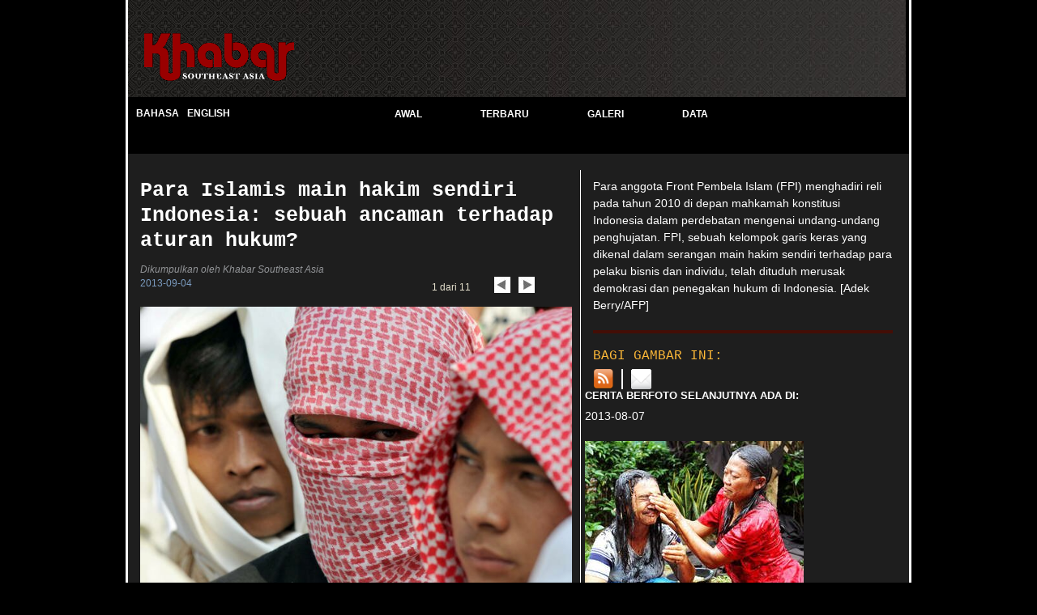

--- FILE ---
content_type: text/html; charset=utf-8
request_url: https://khabarsoutheastasia.com/id/photo_essays/apwi/photo_essays/2013/09/04/photo_essay_sea?page=1
body_size: 4434
content:
<!DOCTYPE html>
<?xml version="1.0"?><html xmlns:og="http://ogp.me/ns#" xmlns:fb="http://www.facebook.com/2008/fbml" lang="id" dir="ltr">
<head>

  <script type="text/javascript">
  </script>
  <meta http-equiv="content-type" content="text/html; charset=utf-8">
  <meta property="og:site_name" content="Khabar Southeast Asia">
  <link href="/stylesheets/global_slideshow.css" media="screen" rel="stylesheet" type="text/css">
  <script type="text/javascript">
  //<![CDATA[
  </script>
  <script src="/javascripts/global_slideshow.js" type="text/javascript"></script>
  <script type="text/javascript">
  //<![CDATA[
  </script>
  <title>Rangkaian Foto - Para Islamis main hakim sendiri Indonesia: sebuah ancaman terhadap aturan hukum? - khabarsoutheastasia.com</title>
  <meta property="og:description" content="Khabarsoutheastasia.com adalah sumber berita dan informasi mengenai Indonesia, Malaysia, Thailand dan negara-negara lain di Asia Tenggara.">
  <meta property="og:image" content="https://khabarsoutheastasia.com/images/og_logo.png">
  <meta property="og:title" content="Rangkaian Foto - Para Islamis main hakim sendiri Indonesia: sebuah ancaman terhadap aturan hukum?">
  <meta property="og:type" content="article">
  <meta property="og:url" content="https://khabarsoutheastasia.com/id/photo_essays/apwi/photo_essays/2013/09/04/photo_essay_sea?page=1">
  <meta name="description" content="Khabarsoutheastasia.com adalah sumber berita dan informasi mengenai Indonesia, Malaysia, Thailand dan negara-negara lain di Asia Tenggara.">
  <meta name="image" content="https://khabarsoutheastasia.com/images/og_logo.png">
  <meta name="title" content="Rangkaian Foto - Para Islamis main hakim sendiri Indonesia: sebuah ancaman terhadap aturan hukum?">
  <meta name="date" content="2013-09-04">
  <meta name="lang" content="id">
  <meta name="publisher" content="khabarsoutheastasia.com">
  <script src="/javascripts/slideshow.js" type="text/javascript"></script>
  <link href="/stylesheets/print.css" media="print" rel="stylesheet" type="text/css">
  <script type="text/javascript">
        </script>
  <script type="text/javascript">
        try{
                </script>
  <link href="/id/rss" rel="alternate" title="RSS Feed" type="application/rss+xml">
</head>
<body class="id">
  <div id="fb-root"></div>
  <div id="wrapper" class="container_24">
    <div id="header" class="id clearfix">
      <div id="logo" class="grid_16">
        <h1><a href="/id"><img alt="Khabar Southeast Asia" src="/images/dark_header.gif"></a></h1>
      </div>
    </div>
    <div class="submenu clearfix">
      <ul class="language grid_7">
        <li title="Bahasa" class="selected">
          Bahasa
        </li>
        <li class="last" title="English">
          English
        </li>
      </ul>
      <ul class="navigation grid_17">
        <li title="Awal">
          <a href="/id">Awal</a>
        </li>
        <li title="Terbaru">
          <a href="/id/recent_news">Terbaru</a>
        </li>
        <li title="Galeri">
          <a href="/id/gallery">Galeri</a>
        </li>
        <li class="last" title="Data">
          <a href="/id/archives">Data</a>
        </li>
      </ul>
    </div>
    <div class="submenu"></div>
    <div id="slideshow" class="page clearfix">
      <script type="text/javascript">
      $(document).ready(function() {
      $('.space_10 .caption').hide();
      $('.space_10 .caption').eq(0).show();
      });
      </script>
      <div class="content clearfix slideshow">
        <div class="grid_14 left_pane">
          <div class="space_10">
          <h3 class="title">Para Islamis main hakim sendiri Indonesia: sebuah ancaman terhadap aturan hukum?</h3>
          <p class="source">Dikumpulkan oleh Khabar Southeast Asia</p>
          <p class="grid_9 alpha date">2013-09-04</p>
          <div class="grid_4 omega pagination">
            <span class="label blanchedAlmond">1 dari 11</span>
            <ul class="controls">
              <li>
                <a href="/id/photo_essays/apwi/photo_essays/2013/09/04/photo_essay_sea?page=1" class="previous"><img alt="Pagination_left" src="/images/static_images/pagination_left.jpg"></a>
              </li>
              <li>
                <a href="/id/photo_essays/apwi/photo_essays/2013/09/04/photo_essay_sea?page=2" class="next"><img alt="Pagination_right" src="/images/static_images/pagination_right.jpg"></a>
              </li>
            </ul>
          </div>
<img alt="130904_ksea_pe_fpi_extra1" class="image" src="/shared/images/2013/09/04/130904_KSEA_PE_FPI_EXTRA1.jpg">
</div>
        </div>
        <div class="grid_10 right_pane">
          <div class="space_10">
            <p class="caption">Para anggota Front Pembela Islam (FPI) menghadiri reli pada tahun 2010 di depan mahkamah konstitusi Indonesia dalam perdebatan mengenai undang-undang penghujatan. FPI, sebuah kelompok garis keras yang dikenal dalam serangan main hakim sendiri terhadap para pelaku bisnis dan individu, telah dituduh merusak demokrasi dan penegakan hukum di Indonesia. [Adek Berry/AFP]</p>
            <p class="caption">Polisi menyita puluhan senjata dari anggota FPI setelah kerusuhan di distrik Paciran, Lamongan, Jawa Timur, pada tanggal 12 Agustus 2013. Empat puluh dua anggota FPI dan enam warga setempat ditangkap menyusul huru-hara yang pecah ketika kelompok tersebut melakukan penggerebegan terhadap bisnis lokal. [H.Manshuri/Khabar]</p>
            <p class="caption">Seorang guru sekolah dasar perempuan meninggal di Kendal, Jawa Tengah pada Juli 2013 setelah sebuah mobil (dalam foto) yang dikemudikan oleh para perusuh FPI menabrak sepeda motor yang dinaikinya. Ratusan warga Kendal menggelar aksi protes untuk meratapi kematiannya. [Ediyanto/Khabar]</p>
            <p class="caption">Warga Kendal mengadakan protes pada tanggal 23 Juli setelah kematian Tri Munarti, wanita yang terbunuh oleh mobil yang dikendarai oleh para anggota FPI. Spanduk tersebut mencantumkan daftar empat tuntutan: membubarkan FPI, membawa pemimpin FPI di Jawa Tengah ke pengadilan, menghentikan serangan lebih lanjut oleh kelompok tersebut, dan menegakkan supremasi hukum. [Eddie/Khabar]</p>
            <p class="caption">Ketua FPI Cabang Jakarta, Habib Salim Alatas, berbicara dalam sebuah wawancara pada bulan Mei 2012 setelah kelompok tersebut bersumpah untuk memobilisasi ribuan pendukung untuk menghentikan konser bintang pop Lady Gaga, yang mereka digambarkan sebagai "utusan iblis". Konser tersebut akhirnya dibatalkan. [Romeo Gacad/AFP]</p>
            <p class="caption">Para anggota FPI mengangkut stok minuman beralkohol dari sebuah gudang distributor di pusat kota Jakarta pada sebuah penggerebegan dini hari pada Desember 2000. FPI terus melancarkan serangan terhadap apa yang mereka sebut "sarang dosa", menghancurkan bar, klub malam, dan pengedar alkohol. [Ian Timberlake/AFP]</p>
            <p class="caption">Seorang pemuda pengunjuk rasa anti main hakim sendiri di Yogyakarta membawa tulisan yang menyatakan "Allahuakbar, tetapi memukul?" Demonstran dari Gerakan Warga Melawan Kekerasan berdemo pada Mei 2013 untuk mengutuk serangan yang dilakukan oleh Majelis Mujahidin Indonesia (MMI) - sebuah kelompok garis keras dengan agenda yang mirip dengan FPI - terhadap toko buku lokal yang sedang mengadakan diskusi. [Suryo/Khabar]</p>
            <p class="caption">Masyarakat di Palangkaraya, Kalimantan Tengah, memprotes kedatangan seorang anggota FPI dari Jakarta pada tanggal 11 Februari 2012. Slogan pada spanduk bertuliskan "Rizieq (Ketua FPI) dan antek-antek FPI adalah perusuh yang menggunakan nama agama". [Zona / Khabar].</p>
            <p class="caption">Sutradara film Hanung Bramantyo berbicara di depan Bundaran Hotel International Indonesia di Jakarta pada tanggal 14 Februari 2013. Dia mengutuk perilaku ekstrimis dan kelompok main hakim sendiri dan menyerukan untuk sebuah "Indonesia tanpa FPI". [Danie/Khabar]</p>
            <p class="caption">Seorang peserta dalam protes Mei 2012 di Malioboro, Yogyakarta, yang ditujukan terhadap kelompok MMI mengenakan kaos yang bertuliskan "Islam adalah toleransi, bukan kekerasan". Para pengunjuk rasa menyatakan kebencian mereka untuk kelompok yang menyalahgunaan Islam untuk membenarkan kekerasan. [Suryo/Khabar].</p>
            <p class="caption">Para demonstran di Malioboro, Yogyakarta, menegaskan bahwa Islam tidak mendukung kekerasan agama terhadap Muslim atau agama lain. Para demonstran membawa spanduk bertuliskan "Bangga menjadi warga toleran" dan "Yogyakarta adalah kota yang damai." [Suryo/Khabar]</p>
            <div class="sharing_bar">
              <h3 class="label">BAGI GAMBAR INI:</h3>
              <ul>
                <li>
                  
                </li>
                <li>
                  
                </li>
                <li>
                  <a href="/id/rss"><img alt="Rss" src="/images/static_images/rss.png"></a>
                </li>
                <li class="last">
                  <a href="#" class="email_article" id="email_article-apwiphoto_essays20130904photo_essay_sea"><img alt="Email" src="/images/static_images/email_27x27.gif"></a> 
                  <script type="text/javascript">


                  $(function() {
                  $('.email_article').click(function(event) {
                  event.preventDefault();

                  var $dialog = $("<div id='gditbox-apwiphoto_essays20130904photo_essay_sea' title='Email'><form name=\"emailfriend\" class=\"emailfriend\" action=\"https://khabarsoutheastasia.com/id/friend_mailers\" method=\"post\">        <fieldset>    <p class=\"required\">* Menandai tempat yang harus diisi<\/p>    <ul>      <li class=\"userinfo\">        <label for=\"name\">Nama Anda*<\/label>      <\/li>      <li class=\"userinfo\">        <label for=\"emailto\">Email ke*<\/label>      <\/li>      <li>        <label for=\"body\">Komentar*<\/label> <label class="charsRemaining" for="_commentcomment">1500 tersisa (1500 max)
              
              <fieldset class="user">
                <div class="user_fields">
                  <label for="comments_name">Nama* <label for="comments_email">Email 
                </script>
</li>
</ul>
</div>
              
            
          </div>
        </div>
        <div class="grid_10 omega right_pane">
          <h4>CERITA BERFOTO SELANJUTNYA ADA DI:</h4>
          <ul class="black_bg">
            <li>
              <p class="date">2013-08-07</p>
<a href="/id/photo_essays/apwi/photo_essays/2013/08/07/photo_essay_sea"><img alt="130807_pe1_ramadan2013_andhika1-270_180" src="/shared/images/2013/08/07/130807_PE1_RAMADAN2013_ANDHIKA1-270_180.jpg"></a>
              <p class="caption"><a href="/id/photo_essays/apwi/photo_essays/2013/08/07/photo_essay_sea">Ramadhan: saat refleksi dan kebersamaan</a></p>
            </li>
            <li>
              <p class="date">2013-06-14</p>
<a href="/id/photo_essays/apwi/photo_essays/2013/06/14/photo_essay_sea"><img alt="130614_viana1_id_muslimfa-270_180" src="/shared/images/2013/06/14/130614_VIANA1_ID_MUSLIMFA-270_180.jpg"></a>
              <p class="caption"><a href="/id/photo_essays/apwi/photo_essays/2013/06/14/photo_essay_sea">Bagi penggemar mode Muslim, ada beragam pilihan anggun yang berkembang</a></p>
            </li>
            <li>
              <p class="date">2013-05-14</p>
<a href="/id/photo_essays/apwi/photo_essays/2013/05/14/photo_essay_sea"><img alt="130514_viana_id_entrep1-270_180" src="/shared/images/2013/05/14/130514_VIANA_ID_ENTREP1-270_180.jpg"></a>
              <p class="caption"><a href="/id/photo_essays/apwi/photo_essays/2013/05/14/photo_essay_sea">Kaum muda Indonesia: kreativitas di tempat kerja</a></p>
            </li>
            <li>
              <p class="date">2013-04-19</p>
<a href="/id/photo_essays/apwi/photo_essays/2013/04/19/photo_essay_sea"><img alt="130419-ksea_pp_chinapoach1-270_180" src="/shared/images/2013/04/19/130419-KSEA_PP_CHINAPOACH1-270_180.jpg"></a>
              <p class="caption"><a href="/id/photo_essays/apwi/photo_essays/2013/04/19/photo_essay_sea">Terumbu karang yang dilindungi di Filipina terancam oleh perburuan liar</a></p>
            </li>
            <li>
              <p class="date">2013-01-24</p>
<a href="/id/photo_essays/apwi/photo_essays/2013/01/24/photo_essay_sea"><img alt="130124_michael1_id_net-270_180" src="/shared/images/2013/01/24/130124_MICHAEL1_ID_NET-270_180.jpg"></a>
              <p class="caption"><a href="/id/photo_essays/apwi/photo_essays/2013/01/24/photo_essay_sea">Di beberapa bagian Indonesia, Internet masih merupakan hal yang baru</a></p>
            </li>
            <li>
              <p class="date">2012-11-08</p>
<a href="/id/photo_essays/apwi/photo_essays/2012/11/08/photo_essay_sea"><img alt="121108-mama_th_pe1-270_180" src="/shared/images/2012/11/08/121108-MAMA_TH_PE1-270_180.jpg"></a>
              <p class="caption"><a href="/id/photo_essays/apwi/photo_essays/2012/11/08/photo_essay_sea">Warga Ujung Selatan adakan pawai kedamaian melawan teror</a></p>
            </li>
            <li>
              <p class="date">2012-09-25</p>
<a href="/id/photo_essays/apwi/photo_essays/2012/09/25/photo_essay_sea"><img alt="120925-pattani_th_blast-270_180" src="/shared/images/2012/09/25/120925-PATTANI_TH_BLAST-270_180.jpg"></a>
              <p class="caption"><a href="/id/photo_essays/apwi/photo_essays/2012/09/25/photo_essay_sea">Kemarahan dan air mata setelah serangan mendadak Pattani</a></p>
            </li>
            <li>
              <p class="date">2012-08-23</p>
<a href="/id/photo_essays/apwi/photo_essays/2012/08/23/photo_essay_sea"><img alt="120822_tagdard1_id_lebaran_-270_180" src="/shared/images/2012/08/23/120822_TAGDARD1_ID_LEBARAN_-270_180.jpg"></a>
              <p class="caption"><a href="/id/photo_essays/apwi/photo_essays/2012/08/23/photo_essay_sea">Idul Fitri di Indonesia: Perjalanan dalam foto</a></p>
            </li>
          </ul>
        </div>
      </div>
    </div>
    <div id="footer" class="slideshow">
      <ul class="navigation">
        <li title="Awal">
          <a href="/id">Awal</a>
        </li>
        <li title="Terbaru">
          <a href="/id/recent_news">Terbaru</a>
        </li>
        <li title="Galeri">
          <a href="/id/gallery">Galeri</a>
        </li>
        <li title="Data">
          <a href="/id/archives">Data</a>
        </li>
        <li title="Mobile">
          <a href="/id?mobile=true">Mobile</a>
        </li>
        <li title="Sanggahan">
          <a href="/id/pages/disclaimer">Sanggahan</a>
        </li>
        <li title="Tentang Kami">
          <a href="/id/pages/about">Tentang Kami</a>
        </li>
        <li title="Hubungi Kami" class="last">
          <a href="/id/pages/contact">Hubungi Kami</a>
        </li>
      </ul>
    </div>
    <script type="text/javascript">

    </script>
  </div>
<script defer src="https://static.cloudflareinsights.com/beacon.min.js/vcd15cbe7772f49c399c6a5babf22c1241717689176015" integrity="sha512-ZpsOmlRQV6y907TI0dKBHq9Md29nnaEIPlkf84rnaERnq6zvWvPUqr2ft8M1aS28oN72PdrCzSjY4U6VaAw1EQ==" data-cf-beacon='{"version":"2024.11.0","token":"f9c8e2b466754dba8496c72a5c95abd5","r":1,"server_timing":{"name":{"cfCacheStatus":true,"cfEdge":true,"cfExtPri":true,"cfL4":true,"cfOrigin":true,"cfSpeedBrain":true},"location_startswith":null}}' crossorigin="anonymous"></script>
</body>
</html>


--- FILE ---
content_type: text/css; charset=
request_url: https://khabarsoutheastasia.com/stylesheets/global_slideshow.css
body_size: 10105
content:
.container_24{margin-left:auto;margin-right:auto;width:960px;padding:0 5px;}.container_24_padless{width:970px;padding:0;}.grid_1,.grid_2,.grid_3,.grid_4,.grid_5,.grid_6,.grid_7,.grid_8,.grid_9,.grid_10,.grid_11,.grid_12,.grid_13,.grid_14,.grid_15,.grid_16,.grid_17,.grid_18,.grid_19,.grid_20,.grid_21,.grid_22,.grid_23,.grid_24{display:inline;float:left;position:relative;margin-left:5px;margin-right:5px;}.alpha{margin-left:0;}.omega{margin-right:0;}.container_24 .grid_1{width:30px;}.container_24 .grid_2{width:70px;}.container_24 .grid_3{width:110px;}.container_24 .grid_4{width:150px;}.container_24 .grid_5{width:190px;}.container_24 .grid_6{width:230px;}.container_24 .grid_7{width:270px;}.container_24 .grid_8{width:310px;}.container_24 .grid_9{width:350px;}.container_24 .grid_10{width:390px;}.container_24 .grid_11{width:430px;}.container_24 .grid_12{width:470px;}.container_24 .grid_13{width:510px;}.container_24 .grid_14{width:550px;}.container_24 .grid_15{width:590px;}.container_24 .grid_16{width:630px;}.container_24 .grid_17{width:670px;}.container_24 .grid_18{width:710px;}.container_24 .grid_19{width:750px;}.container_24 .grid_20{width:790px;}.container_24 .grid_21{width:830px;}.container_24 .grid_22{width:870px;}.container_24 .grid_23{width:910px;}.container_24 .grid_24{width:950px;}.container_24 .prefix_1{padding-left:40px;}.container_24 .prefix_2{padding-left:80px;}.container_24 .prefix_3{padding-left:120px;}.container_24 .prefix_4{padding-left:160px;}.container_24 .prefix_5{padding-left:200px;}.container_24 .prefix_6{padding-left:240px;}.container_24 .prefix_7{padding-left:280px;}.container_24 .prefix_8{padding-left:320px;}.container_24 .prefix_9{padding-left:360px;}.container_24 .prefix_10{padding-left:400px;}.container_24 .prefix_11{padding-left:440px;}.container_24 .prefix_12{padding-left:480px;}.container_24 .prefix_13{padding-left:520px;}.container_24 .prefix_14{padding-left:560px;}.container_24 .prefix_15{padding-left:600px;}.container_24 .prefix_16{padding-left:640px;}.container_24 .prefix_17{padding-left:680px;}.container_24 .prefix_18{padding-left:720px;}.container_24 .prefix_19{padding-left:760px;}.container_24 .prefix_20{padding-left:800px;}.container_24 .prefix_21{padding-left:840px;}.container_24 .prefix_22{padding-left:880px;}.container_24 .prefix_23{padding-left:920px;}.container_24 .suffix_1{padding-right:40px;}.container_24 .suffix_2{padding-right:80px;}.container_24 .suffix_3{padding-right:120px;}.container_24 .suffix_4{padding-right:160px;}.container_24 .suffix_5{padding-right:200px;}.container_24 .suffix_6{padding-right:240px;}.container_24 .suffix_7{padding-right:280px;}.container_24 .suffix_8{padding-right:320px;}.container_24 .suffix_9{padding-right:360px;}.container_24 .suffix_10{padding-right:400px;}.container_24 .suffix_11{padding-right:440px;}.container_24 .suffix_12{padding-right:480px;}.container_24 .suffix_13{padding-right:520px;}.container_24 .suffix_14{padding-right:560px;}.container_24 .suffix_15{padding-right:600px;}.container_24 .suffix_16{padding-right:640px;}.container_24 .suffix_17{padding-right:680px;}.container_24 .suffix_18{padding-right:720px;}.container_24 .suffix_19{padding-right:760px;}.container_24 .suffix_20{padding-right:800px;}.container_24 .suffix_21{padding-right:840px;}.container_24 .suffix_22{padding-right:880px;}.container_24 .suffix_23{padding-right:920px;}.container_24 .push_1{left:40px;}.container_24 .push_2{left:80px;}.container_24 .push_3{left:120px;}.container_24 .push_4{left:160px;}.container_24 .push_5{left:200px;}.container_24 .push_6{left:240px;}.container_24 .push_7{left:280px;}.container_24 .push_8{left:320px;}.container_24 .push_9{left:360px;}.container_24 .push_10{left:400px;}.container_24 .push_11{left:440px;}.container_24 .push_12{left:480px;}.container_24 .push_13{left:520px;}.container_24 .push_14{left:560px;}.container_24 .push_15{left:600px;}.container_24 .push_16{left:640px;}.container_24 .push_17{left:680px;}.container_24 .push_18{left:720px;}.container_24 .push_19{left:760px;}.container_24 .push_20{left:800px;}.container_24 .push_21{left:840px;}.container_24 .push_22{left:880px;}.container_24 .push_23{left:920px;}.container_24 .pull_1{left:-40px;}.container_24 .pull_2{left:-80px;}.container_24 .pull_3{left:-120px;}.container_24 .pull_4{left:-160px;}.container_24 .pull_5{left:-200px;}.container_24 .pull_6{left:-240px;}.container_24 .pull_7{left:-280px;}.container_24 .pull_8{left:-320px;}.container_24 .pull_9{left:-360px;}.container_24 .pull_10{left:-400px;}.container_24 .pull_11{left:-440px;}.container_24 .pull_12{left:-480px;}.container_24 .pull_13{left:-520px;}.container_24 .pull_14{left:-560px;}.container_24 .pull_15{left:-600px;}.container_24 .pull_16{left:-640px;}.container_24 .pull_17{left:-680px;}.container_24 .pull_18{left:-720px;}.container_24 .pull_19{left:-760px;}.container_24 .pull_20{left:-800px;}.container_24 .pull_21{left:-840px;}.container_24 .pull_22{left:-880px;}.container_24 .pull_23{left:-920px;}.clear{clear:both;display:block;overflow:hidden;visibility:hidden;width:0;height:0;}.clearfix:after{clear:both;content:' ';display:block;font-size:0;line-height:0;visibility:hidden;width:0;height:0;}.clearfix{display:inline-block;}* html .clearfix{height:1%;}.clearfix{display:block;}.clrleft{clear:left;}.clrright{clear:right;}.overflow{overflow:hidden;}html{color:#000;}html,body{height:100%;}body,div,dl,dt,dd,ul,ol,li,h1,h2,h3,h4,h5,h6,pre,code,form,fieldset,p,blockquote,th,td{margin:0;padding:0;}table{border-collapse:collapse;border-spacing:0;}fieldset,img{border:0;}address,caption,cite,code,dfn,em,strong,th,var{font-style:normal;font-weight:normal;}li{list-style:none;}caption,th{text-align:left;}h1,h2,h3,h4,h5,h6{font-size:100%;font-weight:normal;}q:before,q:after{content:'';}abbr,acronym{border:0;font-variant:normal;}sup{vertical-align:text-top;}sub{vertical-align:text-bottom;}input,textarea,select{}input,textarea,select{font-size:100%;}legend{color:#000;}b,strong{font-weight:bold;}img{color:transparent;font-size:0;vertical-align:middle;-ms-interpolation-mode:bicubic;}li{display:list-item;}.ui-helper-hidden{display:none;}.ui-helper-hidden-accessible{position:absolute!important;clip:rect(1px 1px 1px 1px);clip:rect(1px,1px,1px,1px);}.ui-helper-reset{margin:0;padding:0;border:0;outline:0;line-height:1.3;text-decoration:none;font-size:100%;list-style:none;}.ui-helper-clearfix:after{content:".";display:block;height:0;clear:both;visibility:hidden;}.ui-helper-clearfix{display:inline-block;}* html .ui-helper-clearfix{height:1%;}.ui-helper-clearfix{display:block;}.ui-helper-zfix{width:100%;height:100%;top:0;left:0;position:absolute;opacity:0;filter:Alpha(Opacity=0);}.ui-state-disabled{cursor:default!important;}.ui-icon{display:block;text-indent:-99999px;overflow:hidden;background-repeat:no-repeat;}.ui-widget-overlay{position:absolute;top:0;left:0;width:100%;height:100%;}.ui-widget{font-family:Arial,sans-serif;font-size:1em;}.ui-widget .ui-widget{font-size:1em;}.ui-widget input,.ui-widget select,.ui-widget textarea,.ui-widget button{font-family:Arial,sans-serif;font-size:1em;}.ui-widget-content{border:1px solid #090909;color:#222222;}.ui-widget-content a{color:#222222;}.ui-widget-header{border:0;color:#000;font-weight:bold;}.ui-widget-header a{color:#8ec640;}.ui-state-default,.ui-widget-content .ui-state-default,.ui-widget-header .ui-state-default{border:1px solid #f15b24;background:#ffffff url(images/ui-bg_glass_75_ffffff_1x400.png) 50% 50% repeat-x;font-weight:bold;color:#555555;}.ui-state-default a,.ui-state-default a:link,.ui-state-default a:visited{color:#555555;text-decoration:none;}.ui-state-hover,.ui-widget-content .ui-state-hover,.ui-widget-header .ui-state-hover,.ui-state-focus,.ui-widget-content .ui-state-focus,.ui-widget-header .ui-state-focus{border:1px solid #f15b24;background:#ffffff url(images/ui-bg_glass_75_ffffff_1x400.png) 50% 50% repeat-x;font-weight:bold;color:#f15b24;}.ui-state-hover a,.ui-state-hover a:hover{color:#f15b24;text-decoration:none;}.ui-state-active,.ui-widget-content .ui-state-active,.ui-widget-header .ui-state-active{border:1px solid #f15b24;background:#ffffff url(images/ui-bg_glass_65_ffffff_1x400.png) 50% 50% repeat-x;font-weight:bold;color:#212121;}.ui-state-active a,.ui-state-active a:link,.ui-state-active a:visited{color:#212121;text-decoration:none;}.ui-widget :active{outline:none;}.ui-state-highlight,.ui-widget-content .ui-state-highlight,.ui-widget-header .ui-state-highlight{border:1px solid #000000;background:#ffffff url(images/ui-bg_glass_55_ffffff_1x400.png) 50% 50% repeat-x;color:#363636;}.ui-state-highlight a,.ui-widget-content .ui-state-highlight a,.ui-widget-header .ui-state-highlight a{color:#363636;}.ui-state-error,.ui-widget-content .ui-state-error,.ui-widget-header .ui-state-error{border:1px solid #cd0a0a;background:#ffffff url(images/ui-bg_inset-soft_95_ffffff_1x100.png) 50% bottom repeat-x;color:#cd0a0a;}.ui-state-error a,.ui-widget-content .ui-state-error a,.ui-widget-header .ui-state-error a{color:#cd0a0a;}.ui-state-error-text,.ui-widget-content .ui-state-error-text,.ui-widget-header .ui-state-error-text{color:#cd0a0a;}.ui-priority-primary,.ui-widget-content .ui-priority-primary,.ui-widget-header .ui-priority-primary{font-weight:bold;}.ui-priority-secondary,.ui-widget-content .ui-priority-secondary,.ui-widget-header .ui-priority-secondary{opacity:.7;filter:Alpha(Opacity=70);font-weight:normal;}.ui-state-disabled,.ui-widget-content .ui-state-disabled,.ui-widget-header .ui-state-disabled{opacity:.35;filter:Alpha(Opacity=35);background-image:none;}.ui-icon{width:16px;height:16px;background-image:url(../../images/3rdparty/ui-icons_222222_256x240.png);}.ui-widget-content .ui-icon{background-image:url(../../images/3rdparty/ui-icons_222222_256x240.png);}.ui-widget-header .ui-icon{background-image:url(../../images/3rdparty/ui-icons_f15b24_256x240.png);}.ui-state-default .ui-icon{background-image:url(../../images/3rdparty/ui-icons_f15b24_256x240.png);}.ui-state-hover .ui-icon,.ui-state-focus .ui-icon{background-image:url(../../images/3rdparty/ui-icons_f15b24_256x240.png);}.ui-state-active .ui-icon{background-image:url(../../images/3rdparty/ui-icons_f15b24_256x240.png);}.ui-state-highlight .ui-icon{background-image:url(../../images/3rdparty/ui-icons_2e83ff_256x240.png);}.ui-state-error .ui-icon,.ui-state-error-text .ui-icon{background-image:url(../../images/3rdparty/ui-icons_cd0a0a_256x240.png);}.ui-icon-carat-1-n{background-position:0 0;}.ui-icon-carat-1-ne{background-position:-16px 0;}.ui-icon-carat-1-e{background-position:-32px 0;}.ui-icon-carat-1-se{background-position:-48px 0;}.ui-icon-carat-1-s{background-position:-64px 0;}.ui-icon-carat-1-sw{background-position:-80px 0;}.ui-icon-carat-1-w{background-position:-96px 0;}.ui-icon-carat-1-nw{background-position:-112px 0;}.ui-icon-carat-2-n-s{background-position:-128px 0;}.ui-icon-carat-2-e-w{background-position:-144px 0;}.ui-icon-triangle-1-n{background-position:0 -16px;}.ui-icon-triangle-1-ne{background-position:-16px -16px;}.ui-icon-triangle-1-e{background-position:-32px -16px;}.ui-icon-triangle-1-se{background-position:-48px -16px;}.ui-icon-triangle-1-s{background-position:-64px -16px;}.ui-icon-triangle-1-sw{background-position:-80px -16px;}.ui-icon-triangle-1-w{background-position:-96px -16px;}.ui-icon-triangle-1-nw{background-position:-112px -16px;}.ui-icon-triangle-2-n-s{background-position:-128px -16px;}.ui-icon-triangle-2-e-w{background-position:-144px -16px;}.ui-icon-arrow-1-n{background-position:0 -32px;}.ui-icon-arrow-1-ne{background-position:-16px -32px;}.ui-icon-arrow-1-e{background-position:-32px -32px;}.ui-icon-arrow-1-se{background-position:-48px -32px;}.ui-icon-arrow-1-s{background-position:-64px -32px;}.ui-icon-arrow-1-sw{background-position:-80px -32px;}.ui-icon-arrow-1-w{background-position:-96px -32px;}.ui-icon-arrow-1-nw{background-position:-112px -32px;}.ui-icon-arrow-2-n-s{background-position:-128px -32px;}.ui-icon-arrow-2-ne-sw{background-position:-144px -32px;}.ui-icon-arrow-2-e-w{background-position:-160px -32px;}.ui-icon-arrow-2-se-nw{background-position:-176px -32px;}.ui-icon-arrowstop-1-n{background-position:-192px -32px;}.ui-icon-arrowstop-1-e{background-position:-208px -32px;}.ui-icon-arrowstop-1-s{background-position:-224px -32px;}.ui-icon-arrowstop-1-w{background-position:-240px -32px;}.ui-icon-arrowthick-1-n{background-position:0 -48px;}.ui-icon-arrowthick-1-ne{background-position:-16px -48px;}.ui-icon-arrowthick-1-e{background-position:-32px -48px;}.ui-icon-arrowthick-1-se{background-position:-48px -48px;}.ui-icon-arrowthick-1-s{background-position:-64px -48px;}.ui-icon-arrowthick-1-sw{background-position:-80px -48px;}.ui-icon-arrowthick-1-w{background-position:-96px -48px;}.ui-icon-arrowthick-1-nw{background-position:-112px -48px;}.ui-icon-arrowthick-2-n-s{background-position:-128px -48px;}.ui-icon-arrowthick-2-ne-sw{background-position:-144px -48px;}.ui-icon-arrowthick-2-e-w{background-position:-160px -48px;}.ui-icon-arrowthick-2-se-nw{background-position:-176px -48px;}.ui-icon-arrowthickstop-1-n{background-position:-192px -48px;}.ui-icon-arrowthickstop-1-e{background-position:-208px -48px;}.ui-icon-arrowthickstop-1-s{background-position:-224px -48px;}.ui-icon-arrowthickstop-1-w{background-position:-240px -48px;}.ui-icon-arrowreturnthick-1-w{background-position:0 -64px;}.ui-icon-arrowreturnthick-1-n{background-position:-16px -64px;}.ui-icon-arrowreturnthick-1-e{background-position:-32px -64px;}.ui-icon-arrowreturnthick-1-s{background-position:-48px -64px;}.ui-icon-arrowreturn-1-w{background-position:-64px -64px;}.ui-icon-arrowreturn-1-n{background-position:-80px -64px;}.ui-icon-arrowreturn-1-e{background-position:-96px -64px;}.ui-icon-arrowreturn-1-s{background-position:-112px -64px;}.ui-icon-arrowrefresh-1-w{background-position:-128px -64px;}.ui-icon-arrowrefresh-1-n{background-position:-144px -64px;}.ui-icon-arrowrefresh-1-e{background-position:-160px -64px;}.ui-icon-arrowrefresh-1-s{background-position:-176px -64px;}.ui-icon-arrow-4{background-position:0 -80px;}.ui-icon-arrow-4-diag{background-position:-16px -80px;}.ui-icon-extlink{background-position:-32px -80px;}.ui-icon-newwin{background-position:-48px -80px;}.ui-icon-refresh{background-position:-64px -80px;}.ui-icon-shuffle{background-position:-80px -80px;}.ui-icon-transfer-e-w{background-position:-96px -80px;}.ui-icon-transferthick-e-w{background-position:-112px -80px;}.ui-icon-folder-collapsed{background-position:0 -96px;}.ui-icon-folder-open{background-position:-16px -96px;}.ui-icon-document{background-position:-32px -96px;}.ui-icon-document-b{background-position:-48px -96px;}.ui-icon-note{background-position:-64px -96px;}.ui-icon-mail-closed{background-position:-80px -96px;}.ui-icon-mail-open{background-position:-96px -96px;}.ui-icon-suitcase{background-position:-112px -96px;}.ui-icon-comment{background-position:-128px -96px;}.ui-icon-person{background-position:-144px -96px;}.ui-icon-print{background-position:-160px -96px;}.ui-icon-trash{background-position:-176px -96px;}.ui-icon-locked{background-position:-192px -96px;}.ui-icon-unlocked{background-position:-208px -96px;}.ui-icon-bookmark{background-position:-224px -96px;}.ui-icon-tag{background-position:-240px -96px;}.ui-icon-home{background-position:0 -112px;}.ui-icon-flag{background-position:-16px -112px;}.ui-icon-calendar{background-position:-32px -112px;}.ui-icon-cart{background-position:-48px -112px;}.ui-icon-pencil{background-position:-64px -112px;}.ui-icon-clock{background-position:-80px -112px;}.ui-icon-disk{background-position:-96px -112px;}.ui-icon-calculator{background-position:-112px -112px;}.ui-icon-zoomin{background-position:-128px -112px;}.ui-icon-zoomout{background-position:-144px -112px;}.ui-icon-search{background-position:-160px -112px;}.ui-icon-wrench{background-position:-176px -112px;}.ui-icon-gear{background-position:-192px -112px;}.ui-icon-heart{background-position:-208px -112px;}.ui-icon-star{background-position:-224px -112px;}.ui-icon-link{background-position:-240px -112px;}.ui-icon-cancel{background-position:0 -128px;}.ui-icon-plus{background-position:-16px -128px;}.ui-icon-plusthick{background-position:-32px -128px;}.ui-icon-minus{background-position:-48px -128px;}.ui-icon-minusthick{background-position:-64px -128px;}.ui-icon-close{background-position:-80px -128px;}.ui-icon-closethick{background-position:-96px -128px;}.ui-icon-key{background-position:-112px -128px;}.ui-icon-lightbulb{background-position:-128px -128px;}.ui-icon-scissors{background-position:-144px -128px;}.ui-icon-clipboard{background-position:-160px -128px;}.ui-icon-copy{background-position:-176px -128px;}.ui-icon-contact{background-position:-192px -128px;}.ui-icon-image{background-position:-208px -128px;}.ui-icon-video{background-position:-224px -128px;}.ui-icon-script{background-position:-240px -128px;}.ui-icon-alert{background-position:0 -144px;}.ui-icon-info{background-position:-16px -144px;}.ui-icon-notice{background-position:-32px -144px;}.ui-icon-help{background-position:-48px -144px;}.ui-icon-check{background-position:-64px -144px;}.ui-icon-bullet{background-position:-80px -144px;}.ui-icon-radio-off{background-position:-96px -144px;}.ui-icon-radio-on{background-position:-112px -144px;}.ui-icon-pin-w{background-position:-128px -144px;}.ui-icon-pin-s{background-position:-144px -144px;}.ui-icon-play{background-position:0 -160px;}.ui-icon-pause{background-position:-16px -160px;}.ui-icon-seek-next{background-position:-32px -160px;}.ui-icon-seek-prev{background-position:-48px -160px;}.ui-icon-seek-end{background-position:-64px -160px;}.ui-icon-seek-start{background-position:-80px -160px;}.ui-icon-seek-first{background-position:-80px -160px;}.ui-icon-stop{background-position:-96px -160px;}.ui-icon-eject{background-position:-112px -160px;}.ui-icon-volume-off{background-position:-128px -160px;}.ui-icon-volume-on{background-position:-144px -160px;}.ui-icon-power{background-position:0 -176px;}.ui-icon-signal-diag{background-position:-16px -176px;}.ui-icon-signal{background-position:-32px -176px;}.ui-icon-battery-0{background-position:-48px -176px;}.ui-icon-battery-1{background-position:-64px -176px;}.ui-icon-battery-2{background-position:-80px -176px;}.ui-icon-battery-3{background-position:-96px -176px;}.ui-icon-circle-plus{background-position:0 -192px;}.ui-icon-circle-minus{background-position:-16px -192px;}.ui-icon-circle-close{background-position:-32px -192px;}.ui-icon-circle-triangle-e{background-position:-48px -192px;}.ui-icon-circle-triangle-s{background-position:-64px -192px;}.ui-icon-circle-triangle-w{background-position:-80px -192px;}.ui-icon-circle-triangle-n{background-position:-96px -192px;}.ui-icon-circle-arrow-e{background-position:-112px -192px;}.ui-icon-circle-arrow-s{background-position:-128px -192px;}.ui-icon-circle-arrow-w{background-position:-144px -192px;}.ui-icon-circle-arrow-n{background-position:-160px -192px;}.ui-icon-circle-zoomin{background-position:-176px -192px;}.ui-icon-circle-zoomout{background-position:-192px -192px;}.ui-icon-circle-check{background-position:-208px -192px;}.ui-icon-circlesmall-plus{background-position:0 -208px;}.ui-icon-circlesmall-minus{background-position:-16px -208px;}.ui-icon-circlesmall-close{background-position:-32px -208px;}.ui-icon-squaresmall-plus{background-position:-48px -208px;}.ui-icon-squaresmall-minus{background-position:-64px -208px;}.ui-icon-squaresmall-close{background-position:-80px -208px;}.ui-icon-grip-dotted-vertical{background-position:0 -224px;}.ui-icon-grip-dotted-horizontal{background-position:-16px -224px;}.ui-icon-grip-solid-vertical{background-position:-32px -224px;}.ui-icon-grip-solid-horizontal{background-position:-48px -224px;}.ui-icon-gripsmall-diagonal-se{background-position:-64px -224px;}.ui-icon-grip-diagonal-se{background-position:-80px -224px;}.ui-corner-all,.ui-corner-top,.ui-corner-left,.ui-corner-tl{-moz-border-radius-topleft:0;-webkit-border-top-left-radius:0;-khtml-border-top-left-radius:0;border-top-left-radius:0;}.ui-corner-all,.ui-corner-top,.ui-corner-right,.ui-corner-tr{-moz-border-radius-topright:0;-webkit-border-top-right-radius:0;-khtml-border-top-right-radius:0;border-top-right-radius:0;}.ui-corner-all,.ui-corner-bottom,.ui-corner-left,.ui-corner-bl{-moz-border-radius-bottomleft:0;-webkit-border-bottom-left-radius:0;-khtml-border-bottom-left-radius:0;border-bottom-left-radius:0;}.ui-corner-all,.ui-corner-bottom,.ui-corner-right,.ui-corner-br{-moz-border-radius-bottomright:0;-webkit-border-bottom-right-radius:0;-khtml-border-bottom-right-radius:0;border-bottom-right-radius:0;}.ui-widget-overlay{background-color:#090909;opacity:.80;filter:Alpha(Opacity=80);}.ui-widget-shadow{margin:-4px 0 0 -4px;padding:6px;background:#090909 url(../../images/3rdparty/ui-bg_flat_0_c5baba_40x100.png) 50% 50% repeat-x;opacity:.30;filter:Alpha(Opacity=30);-moz-border-radius:4px;-khtml-border-radius:4px;-webkit-border-radius:4px;border-radius:4px;}.ui-resizable{position:relative;}.ui-resizable-handle{position:absolute;font-size:0.1px;z-index:99999;display:block;}.ui-resizable-disabled .ui-resizable-handle,.ui-resizable-autohide .ui-resizable-handle{display:none;}.ui-resizable-n{cursor:n-resize;height:7px;width:100%;top:-5px;left:0;}.ui-resizable-s{cursor:s-resize;height:7px;width:100%;bottom:-5px;left:0;}.ui-resizable-e{cursor:e-resize;width:7px;right:-5px;top:0;height:100%;}.ui-resizable-w{cursor:w-resize;width:7px;left:-5px;top:0;height:100%;}.ui-resizable-se{cursor:se-resize;width:12px;height:12px;right:1px;bottom:1px;}.ui-resizable-sw{cursor:sw-resize;width:9px;height:9px;left:-5px;bottom:-5px;}.ui-resizable-nw{cursor:nw-resize;width:9px;height:9px;left:-5px;top:-5px;}.ui-resizable-ne{cursor:ne-resize;width:9px;height:9px;right:-5px;top:-5px;}.ui-selectable-helper{position:absolute;z-index:100;border:1px dotted black;}.ui-accordion{width:100%;}.ui-accordion .ui-accordion-header{cursor:pointer;position:relative;margin-top:1px;zoom:1;}.ui-accordion .ui-accordion-li-fix{display:inline;}.ui-accordion .ui-accordion-header-active{border-bottom:0!important;}.ui-accordion .ui-accordion-header a{display:block;font-size:1em;padding:.5em .5em .5em .7em;}.ui-accordion-icons .ui-accordion-header a{padding-left:2.2em;}.ui-accordion .ui-accordion-header .ui-icon{position:absolute;left:.5em;top:50%;margin-top:-8px;}.ui-accordion .ui-accordion-content{padding:1em 2.2em;border-top:0;margin-top:-2px;position:relative;top:1px;margin-bottom:2px;overflow:auto;display:none;zoom:1;}.ui-accordion .ui-accordion-content-active{display:block;}.ui-autocomplete{position:absolute;cursor:default;}* html .ui-autocomplete{width:1px;}.ui-menu{list-style:none;padding:2px;margin:0;display:block;float:left;}.ui-menu .ui-menu{margin-top:-3px;}.ui-menu .ui-menu-item{margin:0;padding:0;zoom:1;float:left;clear:left;width:100%;}.ui-menu .ui-menu-item a{text-decoration:none;display:block;padding:.2em .4em;line-height:1.5;zoom:1;}.ui-menu .ui-menu-item a.ui-state-hover,.ui-menu .ui-menu-item a.ui-state-active{font-weight:normal;margin:-1px;}.ui-button{display:inline-block;position:relative;padding:0;margin-right:.1em;text-decoration:none!important;cursor:pointer;text-align:center;zoom:1;overflow:visible;}.ui-button-icon-only{width:2.2em;}button.ui-button-icon-only{width:2.4em;}.ui-button-icons-only{width:3.4em;}button.ui-button-icons-only{width:3.7em;}.ui-button .ui-button-text{display:block;line-height:1.4;}.ui-button-text-only .ui-button-text{padding:.4em 1em;}.ui-button-icon-only .ui-button-text,.ui-button-icons-only .ui-button-text{padding:.4em;text-indent:-9999999px;}.ui-button-text-icon-primary .ui-button-text,.ui-button-text-icons .ui-button-text{padding:.4em 1em .4em 2.1em;}.ui-button-text-icon-secondary .ui-button-text,.ui-button-text-icons .ui-button-text{padding:.4em 2.1em .4em 1em;}.ui-button-text-icons .ui-button-text{padding-left:2.1em;padding-right:2.1em;}input.ui-button{padding:.4em 1em;}.ui-button-icon-only .ui-icon,.ui-button-text-icon-primary .ui-icon,.ui-button-text-icon-secondary .ui-icon,.ui-button-text-icons .ui-icon,.ui-button-icons-only .ui-icon{position:absolute;top:50%;margin-top:-8px;}.ui-button-icon-only .ui-icon{left:50%;margin-left:-8px;}.ui-button-text-icon-primary .ui-button-icon-primary,.ui-button-text-icons .ui-button-icon-primary,.ui-button-icons-only .ui-button-icon-primary{left:.5em;}.ui-button-text-icon-secondary .ui-button-icon-secondary,.ui-button-text-icons .ui-button-icon-secondary,.ui-button-icons-only .ui-button-icon-secondary{right:.5em;}.ui-button-text-icons .ui-button-icon-secondary,.ui-button-icons-only .ui-button-icon-secondary{right:.5em;}.ui-buttonset{margin-right:7px;}.ui-buttonset .ui-button{margin-left:0;margin-right:-.3em;}button.ui-button::-moz-focus-inner{border:0;padding:0;}.ui-dialog{position:absolute;padding:0;width:640px;overflow:hidden;}.ui-dialog .ui-dialog-titlebar{padding:.4em 1em;min-height:19px;height:auto;position:relative;background:transparent url(../../images/static_images/header.gif) top left no-repeat;}.ui-dialog .ui-dialog-title{float:left;margin:.5em 16px .1em 0;padding:5px 0;height:auto;width:92%;}.ui-dialog .ui-dialog-titlebar-close{position:absolute;right:.3em;top:50%;width:19px;margin:-10px 0 0 0;padding:1px;height:18px;}.ui-dialog .ui-dialog-titlebar-close span{display:block;margin:1px;display:relative;left:50px;}.ui-dialog .ui-dialog-titlebar-close:hover,.ui-dialog .ui-dialog-titlebar-close:focus{padding:0;}.ui-dialog .ui-dialog-content{width:640px;position:relative;border:0;background:none;overflow:auto;zoom:1;}.ui-dialog .ui-dialog-buttonpane{text-align:left;border-width:1px 0 0 0;background-image:none;margin:.5em 0 0 0;padding:.3em 1em .5em .4em;}.ui-dialog .ui-dialog-buttonpane .ui-dialog-buttonset{float:right;}.ui-dialog .ui-dialog-buttonpane button{margin:.5em .4em .5em 0;cursor:pointer;}.ui-dialog .ui-resizable-se{width:14px;height:14px;right:3px;bottom:3px;}.ui-draggable .ui-dialog-titlebar{cursor:move;}.ui-slider{position:relative;text-align:left;}.ui-slider .ui-slider-handle{position:absolute;z-index:2;width:1.2em;height:1.2em;cursor:default;}.ui-slider .ui-slider-range{position:absolute;z-index:1;font-size:.7em;display:block;border:0;background-position:0 0;}.ui-slider-horizontal{height:.8em;}.ui-slider-horizontal .ui-slider-handle{top:-.3em;margin-left:-.6em;}.ui-slider-horizontal .ui-slider-range{top:0;height:100%;}.ui-slider-horizontal .ui-slider-range-min{left:0;}.ui-slider-horizontal .ui-slider-range-max{right:0;}.ui-slider-vertical{width:.8em;height:100px;}.ui-slider-vertical .ui-slider-handle{left:-.3em;margin-left:0;margin-bottom:-.6em;}.ui-slider-vertical .ui-slider-range{left:0;width:100%;}.ui-slider-vertical .ui-slider-range-min{bottom:0;}.ui-slider-vertical .ui-slider-range-max{top:0;}.ui-tabs{position:relative;padding:.2em;zoom:1;}.ui-tabs .ui-tabs-nav{margin:0;padding:.2em .2em 0;}.ui-tabs .ui-tabs-nav li{list-style:none;float:left;position:relative;top:1px;margin:0 .2em 1px 0;border-bottom:0!important;padding:0;white-space:nowrap;}.ui-tabs .ui-tabs-nav li a{float:left;padding:.5em 1em;text-decoration:none;}.ui-tabs .ui-tabs-nav li.ui-tabs-selected{margin-bottom:0;padding-bottom:1px;}.ui-tabs .ui-tabs-nav li.ui-tabs-selected a,.ui-tabs .ui-tabs-nav li.ui-state-disabled a,.ui-tabs .ui-tabs-nav li.ui-state-processing a{cursor:text;}.ui-tabs .ui-tabs-nav li a,.ui-tabs.ui-tabs-collapsible .ui-tabs-nav li.ui-tabs-selected a{cursor:pointer;}.ui-tabs .ui-tabs-panel{display:block;border-width:0;padding:1em 1.4em;background:none;}.ui-tabs .ui-tabs-hide{display:none!important;}.ui-datepicker{width:17em;padding:.2em .2em 0;display:none;}.ui-datepicker .ui-datepicker-header{position:relative;padding:.2em 0;}.ui-datepicker .ui-datepicker-prev,.ui-datepicker .ui-datepicker-next{position:absolute;top:2px;width:1.8em;height:1.8em;}.ui-datepicker .ui-datepicker-prev-hover,.ui-datepicker .ui-datepicker-next-hover{top:1px;}.ui-datepicker .ui-datepicker-prev{left:2px;}.ui-datepicker .ui-datepicker-next{right:2px;}.ui-datepicker .ui-datepicker-prev-hover{left:1px;}.ui-datepicker .ui-datepicker-next-hover{right:1px;}.ui-datepicker .ui-datepicker-prev span,.ui-datepicker .ui-datepicker-next span{display:block;position:absolute;left:50%;margin-left:-8px;top:50%;margin-top:-8px;}.ui-datepicker .ui-datepicker-title{margin:0 2.3em;line-height:1.8em;text-align:center;}.ui-datepicker .ui-datepicker-title select{font-size:1em;margin:1px 0;}.ui-datepicker select.ui-datepicker-month-year{width:100%;}.ui-datepicker select.ui-datepicker-month,.ui-datepicker select.ui-datepicker-year{width:49%;}.ui-datepicker table{width:100%;font-size:.9em;border-collapse:collapse;margin:0 0 .4em;}.ui-datepicker th{padding:.7em .3em;text-align:center;font-weight:bold;border:0;}.ui-datepicker td{border:0;padding:1px;}.ui-datepicker td span,.ui-datepicker td a{display:block;padding:.2em;text-align:right;text-decoration:none;}.ui-datepicker .ui-datepicker-buttonpane{background-image:none;margin:.7em 0 0 0;padding:0 .2em;border-left:0;border-right:0;border-bottom:0;}.ui-datepicker .ui-datepicker-buttonpane button{float:right;margin:.5em .2em .4em;cursor:pointer;padding:.2em .6em .3em .6em;width:auto;overflow:visible;}.ui-datepicker .ui-datepicker-buttonpane button.ui-datepicker-current{float:left;}.ui-datepicker.ui-datepicker-multi{width:auto;}.ui-datepicker-multi .ui-datepicker-group{float:left;}.ui-datepicker-multi .ui-datepicker-group table{width:95%;margin:0 auto .4em;}.ui-datepicker-multi-2 .ui-datepicker-group{width:50%;}.ui-datepicker-multi-3 .ui-datepicker-group{width:33.3%;}.ui-datepicker-multi-4 .ui-datepicker-group{width:25%;}.ui-datepicker-multi .ui-datepicker-group-last .ui-datepicker-header{border-left-width:0;}.ui-datepicker-multi .ui-datepicker-group-middle .ui-datepicker-header{border-left-width:0;}.ui-datepicker-multi .ui-datepicker-buttonpane{clear:left;}.ui-datepicker-row-break{clear:both;width:100%;font-size:0em;}.ui-datepicker-rtl{direction:rtl;}.ui-datepicker-rtl .ui-datepicker-prev{right:2px;left:auto;}.ui-datepicker-rtl .ui-datepicker-next{left:2px;right:auto;}.ui-datepicker-rtl .ui-datepicker-prev:hover{right:1px;left:auto;}.ui-datepicker-rtl .ui-datepicker-next:hover{left:1px;right:auto;}.ui-datepicker-rtl .ui-datepicker-buttonpane{clear:right;}.ui-datepicker-rtl .ui-datepicker-buttonpane button{float:left;}.ui-datepicker-rtl .ui-datepicker-buttonpane button.ui-datepicker-current{float:right;}.ui-datepicker-rtl .ui-datepicker-group{float:right;}.ui-datepicker-rtl .ui-datepicker-group-last .ui-datepicker-header{border-right-width:0;border-left-width:1px;}.ui-datepicker-rtl .ui-datepicker-group-middle .ui-datepicker-header{border-right-width:0;border-left-width:1px;}.ui-datepicker-cover{display:none;display:block;position:absolute;z-index:-1;filter:mask();top:-4px;left:-4px;width:200px;height:200px;
}.ui-progressbar{height:2em;text-align:left;}.ui-progressbar .ui-progressbar-value{margin:-1px;height:100%;}body{color:#000;font:81.25%/1.231em arial,Helvetica,sans-serif;position:relative;}textarea{font:101%/1.5em arial,Helvetica,sans-serif;border:1px solid #ccc;border-bottom-color:#eee;border-right-color:#eee;width:98%;min-height:170px;_height:170px;margin:0;padding:.29em .15em;overflow:auto;}.comment textarea{min-height:140px;_height:140px;}h1,h2,h6{font-weight:700;padding:0;line-height:1.375em;font-family:Courier New,Courier,monospace;}h1{font-size:3.3075em;margin:0 0 .2em;}h2{font-size:1.615em;margin:0 0 .5em;}h3{font-size:1.154em;font-weight:900;margin:0 0 .5em;}h4{font-size:1em;font-weight:900;margin:0 0 .5em;}h5{font-size:0.923em;margin:0 0 .5em;}h6{font-size:.83335em;margin:0 0 .5em;}.latestnews h4.topic{font-size:1em;margin:0;}.newsbriefslist h3{font-size:1.154em;font-family:arial,Helvetica,sans-serif;}.newsbriefslist h3 a{font-size:1em;font-family:arial,Helvetica,sans-serif;}ol{list-style:outside decimal;}p{font-size:1.0775em;line-height:1.5em;font-weight:normal;margin:0 0 20px 0;}#articles #content p{margin:0 0 1.5em 0;}caption{font-style:italic;text-align:left;}button{font-size:1em;line-height:1.5em;}.button{font-weight:bold;}input{font-size:1em;line-height:1.5em;font-family:arial,Helvetica,sans-serif;}legend{font-size:1em;font-weight:700;left:0;margin:0;padding:0;}dt,strong,b{font-weight:700;}#topbar{font-size:1em;}#topbar input{font-family:Courier New,Courier,monospace;}#logo h1 a{font-family:"Times New Roman",Georgia,Serif;}.language a{font-size:1em;}ul.navigation li{font-size:1.231em;font-weight:900;}.search input{font-size:1em;font-family:Courier New,Courier,monospace;}.articlescontent h2{font-size:2.154em;font-weight:900;line-height:1.15em;font-family:arial,Helvetica,sans-serif;}.articlescontent p{font-size:1.0775em;font-weight:normal;line-height:1.286em;}.sharingtools{font-size:0.923em;}.ui-dialog .ui-dialog-title{font-size:1.7695em;line-height:1.15em;}#articlescontent .relatedimages .resources p{font-size:1.154em;}.potd h3{font-size:1.154em;line-height:1.15em;font-family:arial,Helvetica,sans-serif;}#archives h2{font-size:1.7em;line-height:1.5em;}#archives .archives_list h2{line-height:1.15em;font-size:1.154em;font-family:arial,Helvetica,sans-serif;}#feature h1,#featured_carousel h1{line-height:1.25em;font-size:2.25em;}.breaking_news li a{font-size:1.1535em;font-weight:900;}.breaking_news_header{font-size:1.385em;font-weight:900;}.latestnews h2,.latestnews h3{font-family:arial,Helvetica,sans-serif;}.latestnews h3{font-size:1.3075em;line-height:1.15em;}.latestnews .courier{font-family:Courier New,Courier,monospace;}.hotspot h3{line-height:1.15em;margin:0;padding:0;}.teaser{font-size:1em;line-height:1.25em;}.topic{font-size:0.846em;}.ratings h4{font-size:1.538em;font-weight:700;font-family:arial,Helvetica,sans-serif;}.ratings p{font-size:1em;font-family:arial,Helvetica,sans-serif;}.btn-like,.btn-dislike{font-size:1.286em;font-weight:bold;}.user_actions_block .newsletter label{font-size:1.077em;line-height:1.286em;font-weight:bold;}#footer .navigation li{font-size:1.154em;font-weight:bold;}#error #content h1{font-size:1.923em;}#error #content h2{font-size:1.308em;font-weight:900;font-family:arial,Helvetica,sans-serif;}#error #content p{font-size:1.077em;}#error #content p.date{font-size:0.846em;font-weight:700;}.centertxt{text-align:center;}.blocktitle,.blackblocktitle{font-size:1.385em;}.search h2{font-family:Courier New,Courier,monospace;font-size:1.692em;line-height:1.5em;}.search span{font-size:1em; }.no_result li,.search p{font-size:1.154em;line-height:1.25em;}.search .title{font-size:1.308em;font-weight:bold;}.search .title a{font-size:1em;color:#000000;}.search .link{font-size:1em;color:#808184;}.no_result .no_result_title{font-size:1.308em;font-weight:normal;}.search .teaser{font-family:Helvetica,arial,sans-serif;font-size:1.154em; }.search .teaser b{font-size:1em;}body{background:#000;color:#fff;}a,a:visited{text-decoration:none;color:#fff;}a.highlight{color:#ffed67;}#wrapper{padding:0;width:970px;
}#header,.page,#footer{border:3px solid #fff;border-top:0;border-bottom:0;}#footer.slideshow .navigation li{font-size:0.923em;}#footer.slideshow .navigation li a{padding:0 10px 0 20px;}.message{background:#eee;border:1px solid #999;margin:1.5em;padding:.666em;}.error{background:#fee;border:1px solid red;margin:1.5em;padding:.666em;}.validation-errors{font-weight:normal;color:red;margin:0 0 10px 0;}.validation-success,.success{border:1px solid #fff;margin:1.5em;padding:0.666em;}.comments_form_holder{padding:1em 0;}#header{height:120px;}#header.en_GB{background:transparent url(../../images/static_images/header_slideshow.jpg) top left no-repeat;}#header.id{background:transparent url(../../images/static_images/header_slideshow.jpg) top left no-repeat;}#logo h1{margin:0;padding:40px 15px 0 15px;}ul.navigation{margin-bottom:5px;text-align:right;}ul.navigation li{display:inline-block;float:left;margin-right:10px;}ul.navigation li a{text-align:center;}.submenu{height:35px;background-color:#000;border:3px solid #fff;border-top:0;border-bottom:0;}.submenu li{height:20px;list-style:none;margin:10px 0 0 0;padding:0 18px 0 14px;display:inline-block;}.submenu .language{text-transform:uppercase;margin:0 10px 0 0;}.submenu .language li{padding:2px 0 4px 10px;display:inline-block;float:left;font-size:0.923em;font-weight:900;text-transform:uppercase;}.submenu .language a:active,.submenu .language a:link,.submenu .language a:visited{color:#fff;padding:5px 20px;}.submenu .language a:hover,.submenu .language .selected a:active,.submenu .language .selected a:link,.submenu .language .selected a:visited{color:#00CCCC;padding:5px 20px;background:transparent url(../../images/static_images/bluesquare_15X15.gif) left center no-repeat;}.submenu .navigation li{font-size:0.923em;text-transform:uppercase;float:left;margin:13px 5px 0 10px;}.navigation li.last{background:none;padding-right:0;}.navigation li a{color:#FFF;text-decoration:none;padding:0 5px 0 20px;}.navigation a:link,.navigation a:visited,.navigation a:active{background-color:transparent;color:#FFF;}.navigation a:hover,.navigation li a:hover,.navigation li.selected a:link,.navigation li.selected a:visited,.navigation li.selected a:active,.navigation li.selected a:hover{color:#ffb938;background:transparent url(../../images/static_images/yellowsquare_15X15.gif) left center no-repeat;}.page{background-color:#1E1E1E;padding:20px 0;}.page .gallery{background-color:#181818;}.page h2{text-align:center;color:#0196be;border-top:2px solid #ccc;font-weight:normal;background:#2D2D2D;}#slideshow h2.gallerypage_title{text-transform:uppercase;color:#FFBA38;margin:-20px 0 0 0;padding:10px 0;font-weight:700;font-size:1.231em;font-family:Courier New,Courier,monospace;}#slideshow .left_pane{border-right:1px solid #FFFFFF;margin-bottom:15px;margin-right:0;width:553px;
}.left_pane p.source{font-size:0.923em;margin:0;color:#939598;font-style:italic;}.left_pane p.date{font-size:0.923em;color:#7B9BBF;}h3.title{font-size:1.923em;line-height:1.25em;font-family:Courier New,Courier,monospace;;}#slideshow .content #slideshow div.date,#slideshow div.pagination,#slideshow img.image{margin-bottom:10px;}#slideshow div.date{color:#7B9BBF;width:387px;
}#slideshow div.pagination{width:147px;
}ul.controls li a img{visibility:hidden;}.pagination .label{display:inline;float:left;position:relative;top:5px;width:50px;}.pagination ul.controls li{display:inline-block;float:left;}.pagination ul.controls li a{position:absolute;overflow:hidden;}.pagination ul.controls a.previous{background:transparent url(../../images/static_images/pagination_left.jpg) center center no-repeat;height:20px;margin-left:10px;width:20px;}.pagination ul.controls a.previous:hover{background:transparent url(../../images/static_images/pagination_left-hover.jpg) center center no-repeat;}.pagination ul.controls a.next{background:transparent url(../../images/static_images/pagination_right.jpg) center center no-repeat;height:20px;margin-left:40px;width:20px;}.pagination ul.controls a.next:hover{background:transparent url(../../images/static_images/pagination_right-hover.jpg) center center no-repeat;}div.pagination{display:inline;text-align:left;position:relative;;}.pagination ul{display:inline;float:right;right:65px;text-align:left;position:relative;}.pagination ul li{margin:0 5px;display:inline;}.pagination span.label{color:#E5E0CD;font-size:0.923em;}#slideshow img.image{width:100%;}#slideshow .right_pane .sharing_bar{border-top:4px solid #440E06;padding-top:20px;display:block;height:auto;width:auto;}#slideshow .sharing_bar span.label,#slideshow .sharing_bar ul,#slideshow .sharing_bar ul li{display:inline-block;text-align:center;float:left;color:#0196BE;}#slideshow .sharing_bar span.label{font-size:1.077em;font-weight:bold;margin-top:3px;}#slideshow .left_pane .sharing_bar ul li{border-right:2px solid #FFBA38;margin-left:10px;}#slideshow .left_pane .sharing_bar ul li.last{border:none;}.sharing_bar span.sharing_message{display:inline-block;font-size:1em;text-transform:uppercase;margin-top:10px;}#slideshow .left_pane .sharing_bar span.sharing_message{font-size:0.923em;margin-top:3px;}#slideshow .sharing_bar h3{color:#FFBA38;font-size:1.231em;font-weight:normal;text-transform:uppercase;font-family:Courier New,Courier,monospace;}.sharing_bar ul li{padding-right:10px;margin-right:10px;border-right:2px solid #FFF;}.sharing_bar ul li.last{border:none;}.sharing_bar img{width:25px;height:25px;}.source p.title{font-family:Courier New,Courier,monospace;border-top:1px solid #fff;padding-top:10px;margin-bottom:10px;color:#FFBA38;font-weight:700;}.source a{font-size:0.923em;color:#ffedbf;}.related{margin-top:10px;}.related h3{text-align:center;border:1px solid #CCC;border-left:0;border-right:0;margin:0 10px 10px;font-weight:normal;padding:10px 0;text-transform:uppercase;font-size:1.231em;font-weight:bold;font-family:Courier New,Courier,monospace;}.related ul{text-align:center;margin:0 20px;}.related ul li{display:inline-block;width:170px;height:240px;overflow:hidden;text-align:left;float:left;margin:10px 28px 0 28px;padding:0;}.related img{width:170px;}.related h4.topic,.related p.date,.related a img,.related a{margin-bottom:5px;text-align:left;}.related h4.topic{height:15px;font-size:0.923em;font-weight:bold;color:#891324;font-family:arial,Helvetica,sans-serif;}.related p.date{font-size:0.923em;color:#7B9BBF;}.related h4.title{font-size:1.077em;font-family:Courier New,Courier,monospace;}.related h4.title a{font-family:Courier New,Courier,monospace;}.related h4.title a:link,.related h4.title a:active,.related h4.title a:vistied{font-family:Courier New,Courier,monospace;font-size:1.077em;font-weight:700;color:#FFF;}.related h4.title a:hover{font-family:Courier New,Courier,monospace;color:#FFEDBF;}ul.collections li{margin-bottom:10px;}ul.collections .image{width:100%;}ul.collections p.date,ul.collections img.image,ul.collections p.caption{margin-bottom:10px;}.space_10 .caption{display:none;}.space_10 .caption a{color:#39C;}.left_pane .comments form.comment{}#footer{background-color:#181818;}#footer ul.navigation{text-align:center;margin:0 20px 10px;padding:15px 0;border-top:1px solid #ccc;text-transform:uppercase;}#slideshow .comments{background-color:#403824;}#slideshow .comments h4{color:#0196BE;text-decoration:uppercase;}#slideshow .comments h4 span a{color:#6E6E70;}#slideshow .comments form.comment{padding:10px;margin-bottom:15px;}#slideshow .comments form.comment fieldset{margin:0;}#slideshow .comments form.comment legend{font-weight:normal;padding-bottom:5px;color:#FFFFFF;}#slideshow .comments form.comment .pane{width:100%;margin:5px;}#slideshow .comments form.comment div.field{overflow:auto;margin-bottom:15px;}#slideshow .comments form.comment label{font-size:1.077em;padding:2px 0;color:#939598;display:inline;}#slideshow .comments form.comment input{border:1px solid #4A342D;font-size:1.1535em;width:70%;margin-bottom:5px;}fieldset.comments{padding:10px;}.title_block{display:inline-block;width:280px;float:left;white-space:nowrap;margin-bottom:5px;}.commentpolicy{font-size:1em;margin:0 5px;color:#939598;}.commentpolicy a:link,.commentpolicy a:active,.commentpolicy a:visited{color:#939598;}.commentpolicy a:hover{color:#fff;}span.required{color:#939598;font-size:0.923em;float:right;}#slideshow form.comment label.charsRemaining{color:#939598;font-size:0.923em;}fieldset.user{padding:0 10px;margin:10px;font-weight:700;}fieldset.user .user_fields{width:72%;display:inline;float:left;}#slideshow form.comment fieldset.user label{display:inline-block;width:70px;vertical-align:middle;font-size:1.077em;}#slideshow form.comment fieldset.user input#comments_name,#slideshow form.comment fieldset.user input#comments_email{width:255px;position:relative;display:inline-block;vertical-align:middle;height:22px;font-weight:700;}fieldset.user .captcha_fields{display:inline-block;float:left;background-color:#DEB800;padding:5px;}.captcha_fields img{}#slideshow form.comment fieldset.user .captcha_fields label{width:100px;font-size:0.923em;color:#403824;margin:2px 0;}#slideshow form.comment .captcha_fields input{width:120px;border:none;display:block;}form.comment div.field.text_area{height:auto;display:inline-block;margin-bottom:0;}form.comment .text_area{width:48%;height:auto;margin:0 0 0 5px;}textarea#comments_content{border:medium none;height:170px;width:99%;}form.comment .text_area label{width:100%;padding:0;margin:0;}#slideshow .comments form.comment .submit{margin:5px 0 5px 70px;width:auto;padding:5px 15px;background-color:#DEB800;color:#403824;}form.comment .ajax-loader img{height:21px;}.comments_list{}.comment_list h5{background-color:#EAEAEA;font-size:1.385em;font-family:arial,Helvetica,sans-serif;font-weight:100;margin:0 0 5px 0;padding:5px 10px;}.comment_list li{border-bottom:1px solid #FBAB00;padding:10px;}.comment_list li p{font-size:1.077em;line-height:1.5em;margin:0;}.comment_list li .name{font-size:1.077em;color:#BB4100;font-weight:400;margin-bottom:10px;}.comment_list li .date{font-size:1.077em;background:transparent url(/images/static_images/greydot_3X3.gif) 0 5px no-repeat;color:#939598;margin-left:15px;padding-left:15px;}.comments_block_title{display:block;margin:10px 20px;padding-top:10px;}.comments .comment{overflow:hidden;display:block;}.comments .comment_field{margin-bottom:10px;}.comments .comments_block_title h4{font-family:arial,Helvetica,sans-serif;display:inline-block;font-size:1.231em;color:#0196BE;text-transform:uppercase;font-weight:normal;}.user_comment_blocks,.user_comment_blocks li{clear:both;}.user_comment_blocks{border-bottom:3px solid #202D65;padding-bottom:15px;margin:0 20px;}.comment_field .user_fields{display:inline-block;font-size:1.077em;font-weight:normal;margin:0 0 5px 0;}.comments .comment .name{display:inline-block;text-align:left;color:#BB4100;border-right:1px solid #BB4100;padding-right:10px;margin-right:5px;}.comments .comment .date{margin:0;color:#939598;display:inline-block;text-transform:uppercase;}.comment_field p{padding:10px;margin:0;font-size:1.077em;background-color:#FFFFFF;color:#000000;}.user_comment_blocks{}.user_comment_blocks ul,.user_comment_blocks ul li{list-style:outside none;}.user_comment_blocks li{margin:0 0 15px 0;}.pagination span.label.blanchedAlmond{color:#E5E0CD;width:55px;}.user_action{border-top:4px solid #440E06;display:block;height:auto;padding-top:15px;margin-top:15px;width:auto;}.user_action .right_pane{border-left:1px solid white;padding-left:10px;}.user_action .right_pane ul.black_bg{background-color:#000000;display:inline-block;height:auto;padding:5px;width:380px;}.user_action .right_pane h4{color:#9B1B1B;font-family:Courier New,Courier,monospace;font-weight:normal;font-size:1.231em;}.user_action .right_pane li{float:left;margin-bottom:10px;margin-left:5px;width:183px;height:250px;overflow:hidden;}.user_action .right_pane img{width:170px;}.user_action .right_pane .date{color:#7B9BBF;font-size:0.923em;margin:0 0 3px 0;}.user_action .right_pane p.caption{font-family:Courier New,Courier,monospace;font-weight:normal;margin:5px 0 0 0;line-height:1.2em;}.user_action .right_pane p.caption a:link,.user_action .right_pane p.caption a:active,.user_action .right_pane p.caption a:visited{color:#FFF;}.user_action .right_pane p.caption a:hover{color:#939598;}.carousel{clear:both;position:relative;height:73px;overflow:hidden;}.carousel .controls li{position:absolute;top:15px;}.carousel .previous{left:0;}.carousel .next{right:0;}.carousel .container{position:absolute;top:0;left:40px;height:73px;overflow:hidden;}.carousel ul.thumbnails{position:absolute;top:0;left:0;}.carousel ul.thumbnails li{display:inline;}.carousel ul.thumbnails li a{border:3px solid #FFF;display:block;margin:0 2px;}.carousel ul.thumbnails li.current a{border-color:#DEBB00;}.carousel ul.controls li{display:inline;float:left;}.carousel ul.controls li a{position:absolute;overflow:hidden;}.carousel ul.controls a.previous{background:transparent url(../../images/static_images/pagination_left.jpg) center center no-repeat;height:20px;margin-left:10px;width:20px;}.carousel ul.controls a.previous:hover{background:transparent url(../../images/static_images/pagination_left-hover.jpg) center center no-repeat;}.carousel ul.controls a.next{background:transparent url(../../images/static_images/pagination_right.jpg) center center no-repeat;height:20px;width:20px;margin-right:10px;}.carousel ul.controls a.next:hover{background:transparent url(../../images/static_images/pagination_right-hover.jpg) center center no-repeat;}.space_10{padding:10px;}.validation-success{padding:10px;}form.emailfriend ul,form.emailfriend li{list-style:outside none;}form.emailfriend .required{color:#F15B24;}form.emailfriend textarea#body{display:inline-block;padding:5px;width:77%;height:80px;border:1px solid #4A342D;}form.emailfriend fieldset li{margin-bottom:15px;}form.emailfriend fieldset input.submit{text-transform:uppercase;border:0;background-color:#777;color:#fff;height:auto;width:auto;padding:4px 8px;margin:10px 10px 0 0;position:relative;}form.emailfriend .captcha_label{display:inline-block;}form.emailfriend .captcha_image{height:auto;display:inline-block;width:120px;margin:10px 0 0 75px;}form.emailfriend .captcha_image img{width:120px;height:auto;}form.emailfriend #captcha{vertical-align:middle;width:100px;}form.emailfriend span.inputfields{display:inline-block;width:30%;height:55px;margin-left:5px;vertical-align:top;}form.emailfriend label{vertical-align:top;margin:0 0 0 5px;width:20%;display:inline-block;}form.emailfriend span.inputfields label{margin:0;width:100%;}form.emailfriend input{width:50%;height:20px;padding:2px;border:1px solid #4A342D;vertical-align:middle;}#articles .comment_form fieldset.comments textarea{background-color:#fff;}fieldset{border:0 none;margin:10px;padding:0;}.ui-dialog{background-color:#FFFFFF;}.position1{float:left;}.position2{float:right;}.clearfix{display:block;}#set_locale{height:25px;position:relative;}.en_GB #set_locale{left:100px;}#set_locale img.arrow{position:relative;top:-10px;z-index:1;}#set_locale p,#set_locale button.locale{display:inline;font-size:12px;font-weight:bold;}#set_locale button.locale{border:none;background:none;padding:0;cursor:pointer;color:#FFF;}

--- FILE ---
content_type: application/javascript; charset=
request_url: https://khabarsoutheastasia.com/javascripts/slideshow.js
body_size: 581
content:
$(function() {
	$("ul.controls li a[class='previous'], ul.controls li a[class='next'], .carousel ul.thumbnails a").click(function(event){
		event.preventDefault();

		$.getJSON($(this).attr('href'), function(data) {
			if(typeof data.slideshow !== 'object') return false;

			// Update slideshow controls
			// Update previous link pagination page
			$("ul.controls li a[class='previous']").attr('href', $("ul.controls li a[class='previous']").attr('href').replace(/page=(\d*)=?/, 'page='+(data.slideshow.image.page == 1 ? 1 : data.slideshow.image.page-1)));

			// Update next link pagination page
			$("ul.controls li a[class='next']").attr('href', $("ul.controls li a[class='next']").attr('href').replace(/page=(\d*)=?/, 'page='+(data.slideshow.image.page == data.slideshow.pages ? data.slideshow.image.page : data.slideshow.image.page+1)));


			// Update the current page on pagination
			$('.pagination .label').html(I18n.translate('slideshow.pagination').replace('%{page}', data.slideshow.image.page).replace('%{pages}', data.slideshow.pages))

			// Update slideshow image source
			$('.slideshow img.image').attr('src', '/shared/' + data.slideshow.image.source);

			// Update slideshow image caption
            $('.slideshow .caption').hide();
            $('.slideshow .caption').eq(data.slideshow.image.page - 1).show();

			// Update thumbnails, if they exist
			var carousel = $('.slideshow .carousel .thumbnails');
			if ( carousel ) {
				var current = $('li:nth-child('+data.slideshow.image.page+')', carousel);

				// We show 7 thumbnails at a time. If there are more than 7,
				// adjust position to show current thumbnail if it is hidden
				var offset = 0;
				if ( data.slideshow.image.page > 7 ) {
					// Calculate the negative offset for left absolute position
					offset = (data.slideshow.image.page - 7) * current.outerWidth(true) * -1

					// Needed for IE6 only.
					carousel.width($('.slideshow .carousel .container').width() - offset);
				} else {
					// Needed for IE6 only.
					carousel.width('100%');
				}

				carousel.css(I18n.direction == 'rtl' ? 'right' : 'left', offset+'px');

				// Remove current class from each li
				$('li', carousel).removeClass('current');

				// Add current class to new selected page
				current.addClass('current');
			}
		});
	});

	// Do a verification on the thumbnail offset
	verify_thumbnail_offset();
});

// Recalculates the thumbnail offset
// to allow the proper set of thumbnails to show
function verify_thumbnail_offset() {
	var carousel = $('.slideshow .carousel .thumbnails');
	var current = $('li.current', carousel);

	var offset = 0;
	if ( current.index() + 1 > 7 ) {
		offset = (current.index() - 6) * current.outerWidth(true) * -1
	}

	carousel.css(I18n.direction == 'rtl' ? 'right' : 'left', offset+'px');

	// Needed for IE6 only.
	carousel.width('100%');
}